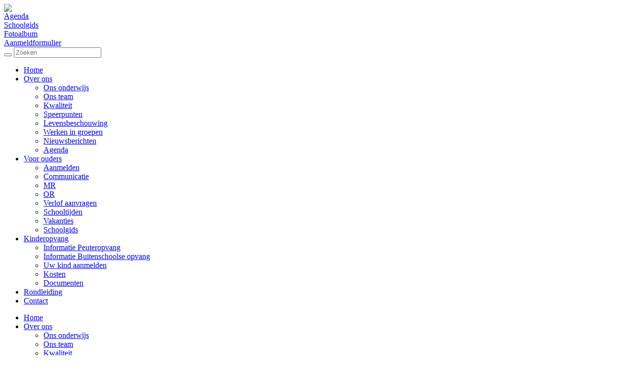

--- FILE ---
content_type: text/html; charset=utf-8
request_url: https://www.widerode.nl/
body_size: 15336
content:
<!DOCTYPE html PUBLIC "-//W3C//DTD XHTML 1.0 Transitional//EN" "http://www.w3.org/TR/xhtml1/DTD/xhtml1-transitional.dtd">
<html  xml:lang="nl-NL" lang="nl-NL" xmlns="http://www.w3.org/1999/xhtml">
<head id="Head"><meta content="text/html; charset=UTF-8" http-equiv="Content-Type" />
<meta name="REVISIT-AFTER" content="1 DAYS" />
<meta name="RATING" content="GENERAL" />
<meta name="RESOURCE-TYPE" content="DOCUMENT" />
<meta content="text/javascript" http-equiv="Content-Script-Type" />
<meta content="text/css" http-equiv="Content-Style-Type" />
<title>
	Varietas - Widerode > Home
</title><meta id="MetaRobots" name="robots" content="INDEX, FOLLOW" /><link href="/Portals/_default/Skins/_commonlibraries/js/Flickity/Flickity_v2.2/flickity.min.css?cdv=1632" type="text/css" rel="stylesheet"/><link href="/Portals/_default/Skins/_commonlibraries/js/Fancybox/Fancybox_v3.5.7/jquery.fancybox.min.css?cdv=1632" type="text/css" rel="stylesheet"/><link href="/Portals/_default/Skins/_commonlibraries/js/animate-on-scroll/aos.css?cdv=1632" type="text/css" rel="stylesheet"/><link href="/Portals/_default/Skins/_commonlibraries/css/common.css?cdv=1632" type="text/css" rel="stylesheet"/><link href="/Resources/Shared/stylesheets/dnndefault/7.0.0/default.css?cdv=1632" type="text/css" rel="stylesheet"/><link href="/DesktopModules/HTML/module.css?cdv=1632" type="text/css" rel="stylesheet"/><link href="/DesktopModules/web2work/Webredactie.Digicom/module.css?cdv=1632" type="text/css" rel="stylesheet"/><link href="/Portals/_default/Skins/Varietas - Widerode/skin.css?cdv=1632" type="text/css" rel="stylesheet"/><link href="/Portals/_default/Containers/baseContainer/container.css?cdv=1632" type="text/css" rel="stylesheet"/><link href="/Portals/1731/portal.css?cdv=1632" type="text/css" rel="stylesheet"/><link href="/Portals/_default/Skins/_commonlibraries/fonts/fontawesome/fontawesome6.1.1/css/all.min.css?cdv=1632" type="text/css" rel="stylesheet"/><script src="/Resources/libraries/jQuery/03_07_01/jquery.js?cdv=1632" type="text/javascript"></script><script src="/Resources/libraries/jQuery-Migrate/03_04_01/jquery-migrate.js?cdv=1632" type="text/javascript"></script><meta name="og:type" content="website" property="og:type" /><meta name="og:title" content="Home" property="og:title" /><meta name="og:url" content="https://www.widerode.nl/" property="og:url" /><meta name="twitter:card" content="summary" /><meta name="twitter:site" content="website" /><meta name="twitter:title" content="Home" /><meta name="twitter:creator" content="web2work" /><meta name="twitter:url" content="https://www.widerode.nl/" /><link id="canonical" name="canonical" rel="canonical" href="https://www.widerode.nl/"></link><link rel='icon' href='/Portals/1731/favicon.ico?ver=6MJxE3fwrJTqkeKu1g4dqw%3d%3d' type='image/x-icon' /><meta name="theme-color" content="#000000" /><meta name="viewport" content="width=device-width, initial-scale=1.0, maximum-scale=1" /><meta name="format-detection" content="telephone=no" /></head>
<body id="Body">

    <form method="post" action="/" id="Form" enctype="multipart/form-data">
<div class="aspNetHidden">
<input type="hidden" name="__EVENTTARGET" id="__EVENTTARGET" value="" />
<input type="hidden" name="__EVENTARGUMENT" id="__EVENTARGUMENT" value="" />
<input type="hidden" name="__VIEWSTATE" id="__VIEWSTATE" value="5YHYqXGkzJWA/lXL47TbxMMRVa8bxO67BtwuNeQb2hM4AhumtJ8+als7zYH6IHmifmOtK41DCQU2zXUSoWZV9ZLRFV5hVchSYlgGJYDmbV6SHBEYzIIhFL2g5uydTpi5+DD6j6nD+Ryj6Ur63adNJ0C9OrEaUc/LhHQW+GwZ9B3CmCuMMEgynfEdsR9aOn8MvuWl9V/9yADOvFsTupcxoCoinFQE94dz4Syd0YidICRMsbqteO92J8LqFFSbTiFLifvkkZaYSrX3dwfRmqLu5h6dljj2IP3GsRJGaD/1hHZlVpcackQGK74UVjkN3lyVasOhC6N52Ks6HNttMIErk1FbLbjb8DP4EghdfX9NsjKGoSogiyMJhtwEgmoJdcIihRJK+HGsgs1kSe2Xn44Sh/5kYR4WTcFGe+yvWFKyf3BXoygHQFRB5vMjRYkR5eM/bSSVt5Wvx20RtS95vW9ow6S5jkGaaeUruFE4nbDTrN5OaRIHSEfF+bzGrRSiovSmJvN4AZGNah6fJD7/[base64]/kQMQcZecjC9mE1i8EE8OSderWxJZmYH8NBudZAAqtNhfEmyyaprmHdzrLQFvueNCUAAH2a99p/o2WKEPMG14br7eoQzlFLVpeAYm5VlRqK3TQUJzcc+p7GlH80XOsP3Aiac4es+K5FDVDFMsbEBR8IJT2Q/xIwzimTds3yQYEajUlgK170bKhIO2nGGexLLUEa4jmWwBxYHc14SxVUlNHtGmizQ5FpQnC17q/1ms1NzxI50KWM4TmOuj+22VIDB1gXkNfNVIJ70gjTQYicwOrHZ8gejd+lTDTFBnZny4OWfqi6e9i+FoxtegkrKbFQiBaiWigTA1D5lYojcJe2wzK1lFCYnaK5/D75N3hPzbaH8XhfF5tE97Empcb9e19Qz5pq4aMpaSVQfDhmaIB+bmKqKn3PVFpG5DIi++lTY0s8ML8wSZStP/UdJKT9os2NVnPFdIF5pe0nH33VYytaIrbvCiO8JPJXxMmCyUKKQXbuBoblg23cFlwI4KMPv4Wd1yQmnkkdMOM/qhUWbY/o4HBev11Gik8JJhp5FjQr+xMoqNKbp/cOaBgvAhu4xBNxVY1gGYThjikV+/OvuPd1mAACTDfLJPSOsfW6RSGvu7QXTgFhPtnwQ563bwUyd9VoDPQttrVMXgD3HAGUotcv6u6F79mnVrAOau7FYCgdOLrpnSMvroA6LHerO2EacHd41EZg9kaoMsz7eSzUnjacF1NM8js1HC7Ulhvoppl/zBZVlvWARh+mei+5QJr5lQN12SX2L/Y4awNjPuoNmM6VpjDfmH5cRbUzl8qn3BK44Ipl+aRiBfY9/qG4Su9I/6PKINbhkfWUr827a8AVDxNtijgpBgvWQs+eYHDX0LkRgaZ9AEXbN6+zIaOrUT8KGwtsC5wFAveH5LvccBHu06dxA137ig0rPOU7Ko/NBR1HMEiuS+/buQ4ihpcUecfIRhQGTQMoL+lDPlzcwFwHKIgMGCwTRmfXDlHzMrS4frjqKGSw/rHlhCieAv6/j8FXmEppr+KbyKbBWxwBUmbSRZERE+eVF7Bhr+4aJLs89Eeh0CCn+abdPsGTj5FxEC4JikaIYkH2ygM9+PS9cLyVi+pQNSJy6XysgQ7MVVmvj3BQdcSyyTjnR+ycafbfcO6R85D2o7iFUXDLNexsXAG9pjZZ0sP78afRuy4m46U5cVcSiRA/NLW6nRBDm9rOayhn/hnS/U8mrOf9L9lcveJkCtC6hWgEeywZYChDGYpx8ejO3EuIvMuKM9DI/EGzWwKLGR7k4NE4rXFnkD43r73fq0+p8zKwvmd20vMkvzbshLVpc8gOHPEafGZXbWWQ6a/alKJhevQooaG49MPvEcjxIURwKTgzZgQaTt87ipzy/oKlmXwqH+TsdXmHGjylKh2YttlJhHdOI6LMFZqsRQVzUwkKXOVYkoMn" />
</div>

<script type="text/javascript">
//<![CDATA[
var theForm = document.forms['Form'];
if (!theForm) {
    theForm = document.Form;
}
function __doPostBack(eventTarget, eventArgument) {
    if (!theForm.onsubmit || (theForm.onsubmit() != false)) {
        theForm.__EVENTTARGET.value = eventTarget;
        theForm.__EVENTARGUMENT.value = eventArgument;
        theForm.submit();
    }
}
//]]>
</script>


<script src="/WebResource.axd?d=pynGkmcFUV2U0WMIIL6cpaiuF3PSO2S71Jj73YMeZL9os_vH2nI9bDZjw5o1&amp;t=638901608248157332" type="text/javascript"></script>


<script type="text/javascript">
//<![CDATA[
var __cultureInfo = {"name":"nl-NL","numberFormat":{"CurrencyDecimalDigits":2,"CurrencyDecimalSeparator":",","IsReadOnly":false,"CurrencyGroupSizes":[3],"NumberGroupSizes":[3],"PercentGroupSizes":[3],"CurrencyGroupSeparator":".","CurrencySymbol":"€","NaNSymbol":"NaN","CurrencyNegativePattern":12,"NumberNegativePattern":1,"PercentPositivePattern":1,"PercentNegativePattern":1,"NegativeInfinitySymbol":"-∞","NegativeSign":"-","NumberDecimalDigits":2,"NumberDecimalSeparator":",","NumberGroupSeparator":".","CurrencyPositivePattern":2,"PositiveInfinitySymbol":"∞","PositiveSign":"+","PercentDecimalDigits":2,"PercentDecimalSeparator":",","PercentGroupSeparator":".","PercentSymbol":"%","PerMilleSymbol":"‰","NativeDigits":["0","1","2","3","4","5","6","7","8","9"],"DigitSubstitution":1},"dateTimeFormat":{"AMDesignator":"","Calendar":{"MinSupportedDateTime":"\/Date(-62135596800000)\/","MaxSupportedDateTime":"\/Date(253402297199999)\/","AlgorithmType":1,"CalendarType":1,"Eras":[1],"TwoDigitYearMax":2049,"IsReadOnly":false},"DateSeparator":"-","FirstDayOfWeek":1,"CalendarWeekRule":2,"FullDateTimePattern":"dddd d MMMM yyyy HH:mm:ss","LongDatePattern":"dddd d MMMM yyyy","LongTimePattern":"HH:mm:ss","MonthDayPattern":"d MMMM","PMDesignator":"","RFC1123Pattern":"ddd, dd MMM yyyy HH\u0027:\u0027mm\u0027:\u0027ss \u0027GMT\u0027","ShortDatePattern":"d-M-yyyy","ShortTimePattern":"HH:mm","SortableDateTimePattern":"yyyy\u0027-\u0027MM\u0027-\u0027dd\u0027T\u0027HH\u0027:\u0027mm\u0027:\u0027ss","TimeSeparator":":","UniversalSortableDateTimePattern":"yyyy\u0027-\u0027MM\u0027-\u0027dd HH\u0027:\u0027mm\u0027:\u0027ss\u0027Z\u0027","YearMonthPattern":"MMMM yyyy","AbbreviatedDayNames":["zo","ma","di","wo","do","vr","za"],"ShortestDayNames":["zo","ma","di","wo","do","vr","za"],"DayNames":["zondag","maandag","dinsdag","woensdag","donderdag","vrijdag","zaterdag"],"AbbreviatedMonthNames":["jan","feb","mrt","apr","mei","jun","jul","aug","sep","okt","nov","dec",""],"MonthNames":["januari","februari","maart","april","mei","juni","juli","augustus","september","oktober","november","december",""],"IsReadOnly":false,"NativeCalendarName":"Gregoriaanse kalender","AbbreviatedMonthGenitiveNames":["jan","feb","mrt","apr","mei","jun","jul","aug","sep","okt","nov","dec",""],"MonthGenitiveNames":["januari","februari","maart","april","mei","juni","juli","augustus","september","oktober","november","december",""]},"eras":[1,"n.Chr.",null,0]};//]]>
</script>

<script src="/ScriptResource.axd?d=NJmAwtEo3Ir9DcME2T92JuIHkKt4bT-fCYfhbY16aZ20J1XBqGbcOoF9mISk0GyMOibQeDEatk2S-Vi6-kjLtW-I9yLAQ27w5StSW4N8-jZ1QpphtvcaL6cTuTn6kiarY2r7ow2&amp;t=5c0e0825" type="text/javascript"></script>
<script src="/ScriptResource.axd?d=dwY9oWetJoLspvVmfi8ttj6QHqOplJPb0g4r_Re9OUT_7g89onCj9o-Z5j4MyD5CR1dBqv_RvJd_tDCnr7kTudCM3huWd4ujI-_raBe4-2heQ8Q8Goqoeepqt9WhviVipTj0AHsbj7rH-9rl0&amp;t=5c0e0825" type="text/javascript"></script>
<div class="aspNetHidden">

	<input type="hidden" name="__VIEWSTATEGENERATOR" id="__VIEWSTATEGENERATOR" value="CA0B0334" />
	<input type="hidden" name="__EVENTVALIDATION" id="__EVENTVALIDATION" value="mmcmA2etuyBijCPiPKHWxq/kHLZbDiGO1LoIZS2Pj2hte8A6KSPwtUHeDbat85uzFdKlcIyelcMbkiMRYfqQEUR5QC0MB0rDBecv888kCx5yv9xT" />
</div><script src="/Portals/_default/Skins/_commonlibraries/js/Fancybox/Fancybox_v3.5.7/jquery.fancybox.min.js?cdv=1632" type="text/javascript"></script><script src="/Portals/_default/Skins/_commonlibraries/js/animate-on-scroll/aos.js?cdv=1632" type="text/javascript"></script><script src="/Portals/_default/Skins/_commonlibraries/js/cookie/cookie-consent_v1.0.0/cookie-consent.js?cdv=1632" type="text/javascript"></script><script src="/Portals/_default/Skins/_commonlibraries/js/Flickity/Flickity_v2.2/flickity.pkgd.min.js?cdv=1632" type="text/javascript"></script><script src="/js/dnncore.js?cdv=1632" type="text/javascript"></script>
<script type="text/javascript">
//<![CDATA[
Sys.WebForms.PageRequestManager._initialize('ScriptManager', 'Form', [], [], [], 90, '');
//]]>
</script>

        
        
        




<!-- JQUERY -->


<!-- COOKIE -->
<!--CDF(Javascript|/Portals/_default/Skins/_commonlibraries/js/cookie/cookie-consent_v1.0.0/cookie-consent.js?cdv=1632|DnnBodyProvider|100)-->

<!-- FLICKiTY -->
<!--CDF(Javascript|/Portals/_default/Skins/_commonlibraries/js/Flickity/Flickity_v2.2/flickity.pkgd.min.js?cdv=1632|DnnBodyProvider|100)-->
<!--CDF(Css|/Portals/_default/Skins/_commonlibraries/js/Flickity/Flickity_v2.2/flickity.min.css?cdv=1632|DnnPageHeaderProvider|0)-->

<!-- FANCYBOX -->
<!--CDF(Javascript|/Portals/_default/Skins/_commonlibraries/js/Fancybox/Fancybox_v3.5.7/jquery.fancybox.min.js?cdv=1632|DnnBodyProvider|1)-->
<!--CDF(Css|/Portals/_default/Skins/_commonlibraries/js/Fancybox/Fancybox_v3.5.7/jquery.fancybox.min.css?cdv=1632|DnnPageHeaderProvider|0)-->

<!-- ANIMATE ON SCROLL -->
<!--CDF(Javascript|/Portals/_default/Skins/_commonlibraries/js/animate-on-scroll/aos.js?cdv=1632|DnnBodyProvider|1)-->
<!--CDF(Css|/Portals/_default/Skins/_commonlibraries/js/animate-on-scroll/aos.css?cdv=1632|DnnPageHeaderProvider|0)-->

<!-- FONT AWESOME -->
<!--CDF(Css|/Portals/_default/Skins/_commonlibraries/fonts/fontawesome/fontawesome6.1.1/css/all.min.css?cdv=1632|DnnPageHeaderProvider|100)-->

<!-- COMMON -->
<!--CDF(Css|/Portals/_default/Skins/_commonlibraries/css/common.css?cdv=1632|DnnPageHeaderProvider|0)-->



	
<!-- COMMON VB-->
<div id="dnn_ControlPanel"></div>

<div id="Wrapper" class="Page105215 Portal1731 Root Home">
	<div id="Header">
		<div class="InnerWrapper header-wrapper">	
			<div class="header-left">
				<a href="https://www.widerode.nl/"  class="header-logo">
										<img src="/Portals/_default/Skins/Varietas - Widerode/images/Widerode_OBS_logo.png">
				</a>
			</div>
			<div class="header-right">			
				<div id="dnn_HeaderPane" class="HeaderPane"><div class="DnnModule DnnModule-2sxc DnnModule-119742 DnnVersionableControl"><a name="119742"></a>



<div class="Container">
    <div class="ContainerHeader">
         

    </div>
    <div id="dnn_ctr119742_ContentPane" class="ContainerContent"><!-- Start_Module_119742 --><div id="dnn_ctr119742_ModuleContent" class="DNNModuleContent Mod2sxcC">
	<div class='sc-content-block'  data-cb-instance='119742' data-cb-id='119742'>
<div class="headerlinks">
        <div class="headerlink_wrapper">
            <div></div>
            <a class="headerlink" href="https://www.widerode.nl/Over-ons/Agenda" target="_self">Agenda</a>
        </div>
        <div class="headerlink_wrapper">
            <div></div>
            <a class="headerlink" href="/Portals/1731/adam/Content/672-n8ChJ0OSHfBstbNNyA/Link/Schoolgids 25 26 25sept2015.pdf" target="_blank">Schoolgids</a>
        </div>
        <div class="headerlink_wrapper">
            <div></div>
            <a class="headerlink" href="https://myalbum.com/folder/JK4K8KzO483V/" target="_blank">Fotoalbum</a>
        </div>
        <div class="headerlink_wrapper">
            <div></div>
            <a class="headerlink" href="/Portals/1731/adam/Content/kUOLEhPLrkOf06QTEpkkIw/Link/Widerode_format_inschrijfformulieren_A4 (2) (1).pdf" target="_blank">Aanmeldformulier</a>
        </div>
</div>
</div>
</div><!-- End_Module_119742 --></div>
    <div class="ContainerFooter">
    
         
        
        
    </div>
</div>
</div></div>
				<div id="Search" class="SearchWrapper">
					<button type="button" class="SearchSubmit"></button>
					<input class="SearchInput" type="text" placeholder="Zoeken">					
				</div>
				<div class="MobileMenuTrigger"></div>
			</div>
		</div>
		<div id="MobileMenu"> 
			


<ul id="MobiNav">
	
<li class="item first selected active" >
	
		<a href="https://www.widerode.nl/">Home</a>
	
</li>

<li class="item haschild" >
	
		<a href="https://www.widerode.nl/Over-ons/Ons-onderwijs">Over ons</a>
	
        	<ul class="subLevel">
	
<li class="item first" >
	
		<a href="https://www.widerode.nl/Over-ons/Ons-onderwijs">Ons onderwijs</a>
	
</li>

<li class="item" >
	
		<a href="https://www.widerode.nl/Over-ons/Ons-team">Ons team</a>
	
</li>

<li class="item" >
	
		<a href="https://www.widerode.nl/Over-ons/Kwaliteit">Kwaliteit</a>
	
</li>

<li class="item" >
	
		<a href="https://www.widerode.nl/Over-ons/Speerpunten">Speerpunten</a>
	
</li>

<li class="item" >
	
		<a href="https://www.widerode.nl/Over-ons/Levensbeschouwing">Levensbeschouwing</a>
	
</li>

<li class="item" >
	
		<a href="https://www.widerode.nl/Over-ons/Werken-in-groepen">Werken in groepen</a>
	
</li>

<li class="item" >
	
		<a href="https://www.widerode.nl/Over-ons/Nieuwsberichten">Nieuwsberichten</a>
	
</li>

<li class="item last" >
	
		<a href="https://www.widerode.nl/Over-ons/Agenda">Agenda</a>
	
</li>

		</ul>
         
	
</li>

<li class="item haschild" >
	
		<a href="https://www.widerode.nl/Voor-ouders/Aanmelden">Voor ouders</a>
	
        	<ul class="subLevel">
	
<li class="item first" >
	
		<a href="https://www.widerode.nl/Voor-ouders/Aanmelden">Aanmelden</a>
	
</li>

<li class="item" >
	
		<a href="https://www.widerode.nl/Voor-ouders/Communicatie">Communicatie</a>
	
</li>

<li class="item" >
	
		<a href="https://www.widerode.nl/Voor-ouders/MR">MR</a>
	
</li>

<li class="item" >
	
		<a href="https://www.widerode.nl/Voor-ouders/OR">OR</a>
	
</li>

<li class="item" >
	
		<a href="https://www.widerode.nl/Voor-ouders/Verlof-aanvragen">Verlof aanvragen</a>
	
</li>

<li class="item" >
	
		<a href="https://www.widerode.nl/Voor-ouders/Schooltijden">Schooltijden</a>
	
</li>

<li class="item" >
	
		<a href="https://www.widerode.nl/Voor-ouders/Vakanties">Vakanties</a>
	
</li>

<li class="item last" >
	
		<a href="https://www.widerode.nl/Voor-ouders/Schoolgids">Schoolgids</a>
	
</li>

		</ul>
         
	
</li>

<li class="item haschild" >
	
		<a href="https://www.widerode.nl/Kinderopvang">Kinderopvang</a>
	
        	<ul class="subLevel">
	
<li class="item first" >
	
		<a href="https://www.widerode.nl/Kinderopvang/Informatie-Peuteropvang">Informatie Peuteropvang</a>
	
</li>

<li class="item" >
	
		<a href="https://www.widerode.nl/Kinderopvang/Informatie-Buitenschoolse-opvang">Informatie Buitenschoolse opvang</a>
	
</li>

<li class="item" >
	
		<a href="https://www.widerode.nl/Kinderopvang/Uw-kind-aanmelden">Uw kind aanmelden</a>
	
</li>

<li class="item" >
	
		<a href="https://www.widerode.nl/Kinderopvang/Kosten">Kosten</a>
	
</li>

<li class="item last" >
	
		<a href="https://www.widerode.nl/Kinderopvang/Documenten">Documenten</a>
	
</li>

		</ul>
         
	
</li>

<li class="item" >
	
		<a href="https://www.widerode.nl/Rondleiding">Rondleiding</a>
	
</li>

<li class="item last" >
	
		<a href="https://www.widerode.nl/Contact">Contact</a>
	
</li>

</ul>




		</div>
		
			<div class="InnerWrapper">		
		<div id="Menu">
			<div class="DesktopMenu">
	<div class="RadMenu RadMenu_MainMenu">
		<ul class="rmRootGroup rmHorizontal">
			
	<li class="rmItem rmFirst rmSelected rmBreadcrumb" data-tabid="105215" >
		
			<a class="rmLink" href="https://www.widerode.nl/" target="">
				<span class="rmText">Home</span>
			</a>
		
	</li>

	<li class="rmItem rmExpandDown" data-tabid="105216" >
		
			<a class="rmLink" href="https://www.widerode.nl/Over-ons/Ons-onderwijs" target="">
				<span class="rmText">Over ons</span>
			</a>
				
			<div class="rmSlide">	
				<ul class="rmGroup rmLevel0">
				
	<li class="rmItem rmFirst" data-tabid="105248" >
		
			<a class="rmLink" href="https://www.widerode.nl/Over-ons/Ons-onderwijs" target="">
				<span class="rmText">Ons onderwijs</span>
			</a>
		
	</li>

	<li class="rmItem" data-tabid="105249" >
		
			<a class="rmLink" href="https://www.widerode.nl/Over-ons/Ons-team" target="">
				<span class="rmText">Ons team</span>
			</a>
		
	</li>

	<li class="rmItem" data-tabid="105250" >
		
			<a class="rmLink" href="https://www.widerode.nl/Over-ons/Kwaliteit" target="">
				<span class="rmText">Kwaliteit</span>
			</a>
		
	</li>

	<li class="rmItem" data-tabid="105269" >
		
			<a class="rmLink" href="https://www.widerode.nl/Over-ons/Speerpunten" target="">
				<span class="rmText">Speerpunten</span>
			</a>
		
	</li>

	<li class="rmItem" data-tabid="105251" >
		
			<a class="rmLink" href="https://www.widerode.nl/Over-ons/Levensbeschouwing" target="">
				<span class="rmText">Levensbeschouwing</span>
			</a>
		
	</li>

	<li class="rmItem" data-tabid="105252" >
		
			<a class="rmLink" href="https://www.widerode.nl/Over-ons/Werken-in-groepen" target="">
				<span class="rmText">Werken in groepen</span>
			</a>
		
	</li>

	<li class="rmItem" data-tabid="105253" >
		
			<a class="rmLink" href="https://www.widerode.nl/Over-ons/Nieuwsberichten" target="">
				<span class="rmText">Nieuwsberichten</span>
			</a>
		
	</li>

	<li class="rmItem rmLast" data-tabid="105254" >
		
			<a class="rmLink" href="https://www.widerode.nl/Over-ons/Agenda" target="">
				<span class="rmText">Agenda</span>
			</a>
		
	</li>

				</ul>
			</div>         
		
	</li>

	<li class="rmItem rmExpandDown" data-tabid="105217" >
		
			<a class="rmLink" href="https://www.widerode.nl/Voor-ouders/Aanmelden" target="">
				<span class="rmText">Voor ouders</span>
			</a>
				
			<div class="rmSlide">	
				<ul class="rmGroup rmLevel0">
				
	<li class="rmItem rmFirst" data-tabid="105255" >
		
			<a class="rmLink" href="https://www.widerode.nl/Voor-ouders/Aanmelden" target="">
				<span class="rmText">Aanmelden</span>
			</a>
		
	</li>

	<li class="rmItem" data-tabid="105257" >
		
			<a class="rmLink" href="https://www.widerode.nl/Voor-ouders/Communicatie" target="">
				<span class="rmText">Communicatie</span>
			</a>
		
	</li>

	<li class="rmItem" data-tabid="105258" >
		
			<a class="rmLink" href="https://www.widerode.nl/Voor-ouders/MR" target="">
				<span class="rmText">MR</span>
			</a>
		
	</li>

	<li class="rmItem" data-tabid="105259" >
		
			<a class="rmLink" href="https://www.widerode.nl/Voor-ouders/OR" target="">
				<span class="rmText">OR</span>
			</a>
		
	</li>

	<li class="rmItem" data-tabid="105261" >
		
			<a class="rmLink" href="https://www.widerode.nl/Voor-ouders/Verlof-aanvragen" target="">
				<span class="rmText">Verlof aanvragen</span>
			</a>
		
	</li>

	<li class="rmItem" data-tabid="105270" >
		
			<a class="rmLink" href="https://www.widerode.nl/Voor-ouders/Schooltijden" target="">
				<span class="rmText">Schooltijden</span>
			</a>
		
	</li>

	<li class="rmItem" data-tabid="105271" >
		
			<a class="rmLink" href="https://www.widerode.nl/Voor-ouders/Vakanties" target="">
				<span class="rmText">Vakanties</span>
			</a>
		
	</li>

	<li class="rmItem rmLast" data-tabid="110169" >
		
			<a class="rmLink" href="https://www.widerode.nl/Voor-ouders/Schoolgids" target="">
				<span class="rmText">Schoolgids</span>
			</a>
		
	</li>

				</ul>
			</div>         
		
	</li>

	<li class="rmItem rmExpandDown" data-tabid="107098" >
		
			<a class="rmLink" href="https://www.widerode.nl/Kinderopvang" target="">
				<span class="rmText">Kinderopvang</span>
			</a>
				
			<div class="rmSlide">	
				<ul class="rmGroup rmLevel0">
				
	<li class="rmItem rmFirst" data-tabid="110921" >
		
			<a class="rmLink" href="https://www.widerode.nl/Kinderopvang/Informatie-Peuteropvang" target="">
				<span class="rmText">Informatie Peuteropvang</span>
			</a>
		
	</li>

	<li class="rmItem" data-tabid="110922" >
		
			<a class="rmLink" href="https://www.widerode.nl/Kinderopvang/Informatie-Buitenschoolse-opvang" target="">
				<span class="rmText">Informatie Buitenschoolse opvang</span>
			</a>
		
	</li>

	<li class="rmItem" data-tabid="110923" >
		
			<a class="rmLink" href="https://www.widerode.nl/Kinderopvang/Uw-kind-aanmelden" target="">
				<span class="rmText">Uw kind aanmelden</span>
			</a>
		
	</li>

	<li class="rmItem" data-tabid="110924" >
		
			<a class="rmLink" href="https://www.widerode.nl/Kinderopvang/Kosten" target="">
				<span class="rmText">Kosten</span>
			</a>
		
	</li>

	<li class="rmItem rmLast" data-tabid="110926" >
		
			<a class="rmLink" href="https://www.widerode.nl/Kinderopvang/Documenten" target="">
				<span class="rmText">Documenten</span>
			</a>
		
	</li>

				</ul>
			</div>         
		
	</li>

	<li class="rmItem" data-tabid="105219" >
		
			<a class="rmLink" href="https://www.widerode.nl/Rondleiding" target="">
				<span class="rmText">Rondleiding</span>
			</a>
		
	</li>

	<li class="rmItem rmLast" data-tabid="105220" >
		
			<a class="rmLink" href="https://www.widerode.nl/Contact" target="">
				<span class="rmText">Contact</span>
			</a>
		
	</li>

		</ul>
	</div>
</div>






		</div>	
	</div>	
		
	</div>


	<div id="Content">
	
		<div id="dnn_BannerPane" class="BannerPane DNNEmptyPane"></div>	
		
		<div class="InnerWrapper">
		
			<div id="dnn_toppane" class="toppane"><div class="DnnModule DnnModule-2sxc DnnModule-119755 DnnVersionableControl"><a name="119755"></a>



<div class="Container">
    <div class="ContainerHeader">
         

    </div>
    <div id="dnn_ctr119755_ContentPane" class="ContainerContent"><!-- Start_Module_119755 --><div id="dnn_ctr119755_ModuleContent" class="DNNModuleContent Mod2sxcC">
	<div class='sc-content-block'  data-cb-instance='119755' data-cb-id='119755'>
<div class="banner-wrapper" style="background-image:url('/Portals/1731/images/Banner/WBF_0222-1.JPG?w=1600')">
    <div></div>
</div>
</div>
</div><!-- End_Module_119755 --></div>
    <div class="ContainerFooter">
    
         
        
        
    </div>
</div>
</div></div>	
			
			<div id="Breadcrumb">
				<a href="https://www.widerode.nl/">Home</a> 
				<span>&nbsp;&nbsp;\&nbsp;&nbsp;</span>
				<span id="dnn_icrBreadCrumb_lblBreadcrumb"><span class="BreadcrumbContainer">Home</span></span>
		
			</div>
			
			<div class="contentRow row1">
				<div id="dnn_leftpane" class="leftpane one-third"><div class="DnnModule DnnModule-2sxc DnnModule-119744 DnnVersionableControl"><a name="119744"></a>



<div class="Container">
    <div class="ContainerHeader">
         

    </div>
    <div id="dnn_ctr119744_ContentPane" class="ContainerContent"><!-- Start_Module_119744 --><div id="dnn_ctr119744_ModuleContent" class="DNNModuleContent Mod2sxcC">
	<div class='sc-content-block'  data-cb-instance='119744' data-cb-id='119744'>
<div></div>


</div>
</div><!-- End_Module_119744 --></div>
    <div class="ContainerFooter">
    
         
        
        
    </div>
</div>
</div><div class="DnnModule DnnModule-DNN_HTML DnnModule-119745"><a name="119745"></a>



<div class="Container">
    <div class="ContainerHeader">
         

    </div>
    <div id="dnn_ctr119745_ContentPane" class="ContainerContent"><!-- Start_Module_119745 --><div id="dnn_ctr119745_ModuleContent" class="DNNModuleContent ModDNNHTMLC">
	<div id="dnn_ctr119745_HtmlModule_lblContent" class="Normal">
	<h1>Onderzoekend leren</h1>
<p>Kinderen zijn van nature nieuwsgierig en verwonderen zich over de natuur en de wereld om hen heen.</p>
<p>Wij begeleiden onze kinderen bij hun zoektocht naar antwoorden. &nbsp;We dagen kinderen uit en leren ze onderzoeksvaardigheden aan bij hun zoektocht naar antwoorden. De lessen die we aanbieden lokken uit tot (zelf)reflectie, creativiteit en samenwerking.</p>
<p>Dit doen we met de methode Faqta, een methode die het ons mogelijk maakt dat ieder kind de wereld op zijn eigen tempo en niveau kan ontdekken.</p>
</div>

</div><!-- End_Module_119745 --></div>
    <div class="ContainerFooter">
    
         
        
        
    </div>
</div>
</div><div class="DnnModule DnnModule-WebredactieDigicom DnnModule-119746"><a name="119746"></a>



<div class="Container">
    <div class="ContainerHeader">
         

    </div>
    <div id="dnn_ctr119746_ContentPane" class="ContainerContent"><!-- Start_Module_119746 --><div class="sw-wrapper">
<h1 class="pubViewerHome-title">Laatste nieuws</h1><div id="dnn_ctr119746_ModuleContent" class="DNNModuleContent ModWebredactieDigicomC">
	

<div class="sw-timeline recent">
    <div class="sw-timeline-posts">
        
    </div>
    <div class="timeline-redirect-link">
        <a href="https://www.widerode.nl/Over-ons/Nieuwsberichten" id="dnn_ctr119746_View_TimelineRecent_RedirectToListViewLink" class="sw-timeline-list-link">Lees alle berichten</a>
    </div>
    <div id="dnn_ctr119746_View_TimelineRecent_NoTimelineItemsDiv" class="sw-timeline-upcoming-no-items-message">Er zijn geen tijdlijn items gevonden</div>
</div>




</div></div><!-- End_Module_119746 --></div>
    <div class="ContainerFooter">
    
         
        
        
    </div>
</div>
</div><div class="DnnModule DnnModule-2sxc DnnModule-119747 DnnVersionableControl"><a name="119747"></a>



<div class="Container">
    <div class="ContainerHeader">
         

    </div>
    <div id="dnn_ctr119747_ContentPane" class="ContainerContent"><!-- Start_Module_119747 --><div id="dnn_ctr119747_ModuleContent" class="DNNModuleContent Mod2sxcC">
	<div class='sc-content-block'  data-cb-instance='119747' data-cb-id='119747'>
<div class="quote-wrapper" style=background-color:var(--oranje)>
    <div></div>
    <span>Meesters in onderwijs</span>
</div>
</div>
</div><!-- End_Module_119747 --></div>
    <div class="ContainerFooter">
    
         
        
        
    </div>
</div>
</div><div class="DnnModule DnnModule-2sxc DnnModule-119748 DnnVersionableControl"><a name="119748"></a>



<div class="Container">
    <div class="ContainerHeader">
         

    </div>
    <div id="dnn_ctr119748_ContentPane" class="ContainerContent"><!-- Start_Module_119748 --><div id="dnn_ctr119748_ModuleContent" class="DNNModuleContent Mod2sxcC">
	<div class='sc-content-block'  data-cb-instance='119748' data-cb-id='119748'>
<div class="content-wrapper">
    <div></div>
        <div class="content-image" style="background-image:url('/Portals/1731/adam/Content/bowh95bXZUqTZHq8ACLz6A/Afbeelding/Widerode - logo vierkant JPG.jpg?width=600'); background-size:"></div>
    <div class="content-content">
        <h2 class="content-title">Veiligheid</h2>
        <div class="content-body"><p>Zonder een veilige omgeving komen kinderen en leerkrachten niet tot leren. We besteden veel aandacht aan het leefklimaat op school. We hebben een paar duidelijke regels maar steken vooral in op de relatie met kinderen en ouders. In de door de kinderen zelfgekozen leerlingenraad en in de klassenvergaderingen bespreken we wat er goed gaat en wat er beter kan, ook is er altijd veel aandacht voor hoe je omgaat met pesten; pesten is onacceptabel.</p></div>
    </div>
    
</div>
</div>
</div><!-- End_Module_119748 --></div>
    <div class="ContainerFooter">
    
         
        
        
    </div>
</div>
</div><div class="DnnModule DnnModule-2sxc DnnModule-119749 DnnVersionableControl"><a name="119749"></a>



<div class="Container">
    <div class="ContainerHeader">
         

    </div>
    <div id="dnn_ctr119749_ContentPane" class="ContainerContent"><!-- Start_Module_119749 --><div id="dnn_ctr119749_ModuleContent" class="DNNModuleContent Mod2sxcC">
	<div class='sc-content-block'  data-cb-instance='119749' data-cb-id='119749'>
<div class="quote-wrapper" style=background-color:var(--roze)>
    <div></div>
    <span>Onderzoekend leren</span>
</div>
</div>
</div><!-- End_Module_119749 --></div>
    <div class="ContainerFooter">
    
         
        
        
    </div>
</div>
</div></div>            
				<div id="dnn_centerpane" class="centerpane one-third"><div class="DnnModule DnnModule-DNN_HTML DnnModule-119736"><a name="119736"></a>



<div class="Container">
    <div class="ContainerHeader">
         

    </div>
    <div id="dnn_ctr119736_ContentPane" class="ContainerContent"><!-- Start_Module_119736 --><div id="dnn_ctr119736_ModuleContent" class="DNNModuleContent ModDNNHTMLC">
	<div id="dnn_ctr119736_HtmlModule_lblContent" class="Normal">
	<h1>Muziek en Bewegend leren</h1>
<p>We hebben de basis op orde. Maar naast rekenen taal en lezen is er ook aandacht voor muziek en bewegend leren in alle groepen.</p>
<p>Muziek vinden wij belangrijk, omdat muziek vrolijk maakt en rust kan geven. Muziek maken is ook een sociale activiteit, omdat je het vaak met elkaar doet. Zelf een instrument leren bespelen maakt kinderen zelfverzekerder. Het is goed voor hun zelfvertrouwen en hun zelfbeeld.</p>
<p>Bewegend leren</p>
<p>We zetten bewegend leren in tijdens het leren. Kinderen, maar ook volwassenen, zijn niet geschikt om de hele dag te zitten. Door tijdens de lessen te bewegen wordt de lesstof beter opgenomen en zijn kinderen beter gemotiveerd. &nbsp;</p>
</div>

</div><!-- End_Module_119736 --></div>
    <div class="ContainerFooter">
    
         
        
        
    </div>
</div>
</div><div class="DnnModule DnnModule-WebredactieDigicom DnnModule-119737"><a name="119737"></a>



<div class="Container">
    <div class="ContainerHeader">
         

    </div>
    <div id="dnn_ctr119737_ContentPane" class="ContainerContent"><!-- Start_Module_119737 --><div class="sw-wrapper2">
<h1 class="pubViewerHome-title">Kalender</h1><div id="dnn_ctr119737_ModuleContent" class="DNNModuleContent ModWebredactieDigicomC">
	
<div class="sw-calendar upcoming">
    <div class="sw-calendar-items">
        
                <div class="sw-calendar-item">
                    <div class="sw-calendar-item-dates">
                        <div class="sw-calendar-item-date startdate"><span class="sw-calendar-item-date-name">donderdag</span><span class="sw-calendar-item-date-day"> 22 </span><span class="sw-calendar-item-date-month">januari</span></div>
                    </div>

                    <div class="sw-calendar-item-title">Meester Peter Bolink jarig</div>
                    <div class="sw-calendar-item-description"></div>
                </div>

            
                <div class="sw-calendar-item">
                    <div class="sw-calendar-item-dates">
                        <div class="sw-calendar-item-date startdate"><span class="sw-calendar-item-date-name">woensdag</span><span class="sw-calendar-item-date-day"> 28 </span><span class="sw-calendar-item-date-month">januari</span></div>
                    </div>

                    <div class="sw-calendar-item-title">Juf Elles jarig</div>
                    <div class="sw-calendar-item-description"></div>
                </div>

            
                <div class="sw-calendar-item">
                    <div class="sw-calendar-item-dates">
                        <div class="sw-calendar-item-date startdate"><span class="sw-calendar-item-date-name">woensdag</span><span class="sw-calendar-item-date-day"> 28 </span><span class="sw-calendar-item-date-month">januari</span></div>
                    </div>

                    <div class="sw-calendar-item-title">Studiedag (alle lln. vrij)</div>
                    <div class="sw-calendar-item-description"></div>
                </div>

            
                <div class="sw-calendar-item">
                    <div class="sw-calendar-item-dates">
                        <div class="sw-calendar-item-date startdate"><span class="sw-calendar-item-date-name">vrijdag</span><span class="sw-calendar-item-date-day"> 30 </span><span class="sw-calendar-item-date-month">januari</span></div>
                    </div>

                    <div class="sw-calendar-item-title">Playbackshow groepen 5 t/m 8</div>
                    <div class="sw-calendar-item-description"></div>
                </div>

            
    </div>
    
</div>

<div class="sw-calendar-footer">
    <a href="https://www.widerode.nl/Over-ons/Agenda" id="dnn_ctr119737_View_CalendarUpcoming_RedirectToListViewLink" class="sw-calendar-list-link">Naar volledige Kalender</a>
</div>




</div></div><!-- End_Module_119737 --></div>
    <div class="ContainerFooter">
    
         
        
        
    </div>
</div>
</div><div class="DnnModule DnnModule-2sxc DnnModule-119738 DnnVersionableControl"><a name="119738"></a>



<div class="Container">
    <div class="ContainerHeader">
         

    </div>
    <div id="dnn_ctr119738_ContentPane" class="ContainerContent"><!-- Start_Module_119738 --><div id="dnn_ctr119738_ModuleContent" class="DNNModuleContent Mod2sxcC">
	<div class='sc-content-block'  data-cb-instance='119738' data-cb-id='119738'>
<div class="quote-wrapper" style=background-color:var(--rood)>
    <div></div>
    <span>Talentrijk onderwijs</span>
</div>
</div>
</div><!-- End_Module_119738 --></div>
    <div class="ContainerFooter">
    
         
        
        
    </div>
</div>
</div><div class="DnnModule DnnModule-ICRArticles_Viewer DnnModule-119739"><a name="119739"></a>



<div class="Container">
    <div class="ContainerHeader">
         

    </div>
    <div id="dnn_ctr119739_ContentPane" class="ContainerContent"><!-- Start_Module_119739 --><div id="dnn_ctr119739_ModuleContent" class="DNNModuleContent ModICRArticlesViewerC">
	


<div class="Content">
    
    
    
    
    <script type="text/javascript">
        function deleteArticle(input) {
            if (confirm("Met deze actie verwijder je het item en alle gekoppelde bestanden.\nWeet je zeker dat je wilt doorgaan?")) {
                $("#editMessage").html("");
                $.post("/DesktopModules/ICRArticleServices/api/ItemService/DeleteArticle?input=" + input)
                    .done(function() {
                        location.reload(true);
                    })
                    .fail(function (response) {
                        var message = JSON.parse(response.responseText);
                        console.log(message);
                        $("#editMessage").html("Het verwijderen is mislukt.");
                    });
            };
        }
    </script>
</div>


<span id="dnn_ctr119739_ViewLoader_lblMessage">Er zijn geen items beschikbaar.</span>

                                    

</div><!-- End_Module_119739 --></div>
    <div class="ContainerFooter">
    
         
        
        
    </div>
</div>
</div><div class="DnnModule DnnModule-2sxc DnnModule-119740 DnnVersionableControl"><a name="119740"></a>



<div class="Container">
    <div class="ContainerHeader">
         

    </div>
    <div id="dnn_ctr119740_ContentPane" class="ContainerContent"><!-- Start_Module_119740 --><div id="dnn_ctr119740_ModuleContent" class="DNNModuleContent Mod2sxcC">
	<div class='sc-content-block'  data-cb-instance='119740' data-cb-id='119740'>
<div class="quote-wrapper" style=background-color:var(--blauw)>
    <div></div>
    <span>Veel meesters!</span>
</div>
</div>
</div><!-- End_Module_119740 --></div>
    <div class="ContainerFooter">
    
         
        
        
    </div>
</div>
</div></div>            
				<div id="dnn_rightpane" class="rightpane one-third"><div class="DnnModule DnnModule-DNN_HTML DnnModule-119750"><a name="119750"></a>



<div class="Container">
    <div class="ContainerHeader">
         

    </div>
    <div id="dnn_ctr119750_ContentPane" class="ContainerContent"><!-- Start_Module_119750 --><div id="dnn_ctr119750_ModuleContent" class="DNNModuleContent ModDNNHTMLC">
	<div id="dnn_ctr119750_HtmlModule_lblContent" class="Normal">
	<h1>Talentrijk onderwijs</h1>
<p>Alle kinderen hebben talent. We hebben voor de kinderen die praktisch slim zijn een eigen aanbod. Zij volgen bijvoorbeeld extra praktijklessen op het Zonecollege en gaan &eacute;&eacute;n keer per maand naar kinderopvang Partou om daar te helpen. Voor kinderen die cognitief meer uitdaging nodig hebben, is er vanaf groep 1 de projectgroep. Zij werken projectmatig aan hun eigen leerdoelen.</p>
</div>

</div><!-- End_Module_119750 --></div>
    <div class="ContainerFooter">
    
         
        
        
    </div>
</div>
</div><div class="DnnModule DnnModule-ICRArticles_Viewer DnnModule-119752"><a name="119752"></a>



<div class="Container">
    <div class="ContainerHeader">
         

    </div>
    <div id="dnn_ctr119752_ContentPane" class="ContainerContent"><!-- Start_Module_119752 --><div id="dnn_ctr119752_ModuleContent" class="DNNModuleContent ModICRArticlesViewerC">
	


<div class="Content">
    
    
    
    
    <script type="text/javascript">
        function deleteArticle(input) {
            if (confirm("Met deze actie verwijder je het item en alle gekoppelde bestanden.\nWeet je zeker dat je wilt doorgaan?")) {
                $("#editMessage").html("");
                $.post("/DesktopModules/ICRArticleServices/api/ItemService/DeleteArticle?input=" + input)
                    .done(function() {
                        location.reload(true);
                    })
                    .fail(function (response) {
                        var message = JSON.parse(response.responseText);
                        console.log(message);
                        $("#editMessage").html("Het verwijderen is mislukt.");
                    });
            };
        }
    </script>
</div>


<span id="dnn_ctr119752_ViewLoader_lblMessage">Er zijn geen items beschikbaar.</span>

                                    

</div><!-- End_Module_119752 --></div>
    <div class="ContainerFooter">
    
         
        
        
    </div>
</div>
</div><div class="DnnModule DnnModule-2sxc DnnModule-119754 DnnVersionableControl"><a name="119754"></a>



<div class="Container">
    <div class="ContainerHeader">
         

    </div>
    <div id="dnn_ctr119754_ContentPane" class="ContainerContent"><!-- Start_Module_119754 --><div id="dnn_ctr119754_ModuleContent" class="DNNModuleContent Mod2sxcC">
	<div class='sc-content-block'  data-cb-instance='119754' data-cb-id='119754'>
<div class="facebook-wrapper">
    <div class="facebook-header">
         <div class="facebook-header_title">Facebook</div>
          <div class="facebook-header_icon"></div>
    </div>
    <div></div>
    <div class="facebook-script"><div id="fb-root"></div> <script async defer crossorigin="anonymous" src="https://connect.facebook.net/nl_NL/sdk.js#xfbml=1&version=v16.0" nonce="q4PGBygo"></script></div>
    <div class="facebook-content"><div class="fb-page" data-href="https://www.facebook.com/obswiderode/" data-tabs="timeline" data-width="" data-height="" data-small-header="true" data-adapt-container-width="true" data-hide-cover="false" data-show-facepile="false"><blockquote cite="https://www.facebook.com/obswiderode/" class="fb-xfbml-parse-ignore"><a href="https://www.facebook.com/obswiderode/">OBS Widerode</a></blockquote></div></div>
</div>

</div>
</div><!-- End_Module_119754 --></div>
    <div class="ContainerFooter">
    
         
        
        
    </div>
</div>
</div><div class="DnnModule DnnModule-2sxc DnnModule-119751 DnnVersionableControl"><a name="119751"></a>



<div class="Container">
    <div class="ContainerHeader">
         

    </div>
    <div id="dnn_ctr119751_ContentPane" class="ContainerContent"><!-- Start_Module_119751 --><div id="dnn_ctr119751_ModuleContent" class="DNNModuleContent Mod2sxcC">
	<div class='sc-content-block'  data-cb-instance='119751' data-cb-id='119751'>
<div class="quote-wrapper" style=background-color:var(--groen)>
    <div></div>
    <span>Bewegend leren</span>
</div>
</div>
</div><!-- End_Module_119751 --></div>
    <div class="ContainerFooter">
    
         
        
        
    </div>
</div>
</div><div class="DnnModule DnnModule-2sxc DnnModule-119753 DnnVersionableControl"><a name="119753"></a>



<div class="Container">
    <div class="ContainerHeader">
         

    </div>
    <div id="dnn_ctr119753_ContentPane" class="ContainerContent"><!-- Start_Module_119753 --><div id="dnn_ctr119753_ModuleContent" class="DNNModuleContent Mod2sxcC">
	<div class='sc-content-block'  data-cb-instance='119753' data-cb-id='119753'>
<div class="quote-wrapper" style=background-color:var(--paars)>
    <div></div>
    <span>Topjuffen!</span>
</div>
</div>
</div><!-- End_Module_119753 --></div>
    <div class="ContainerFooter">
    
         
        
        
    </div>
</div>
</div></div>  
			</div>
			
			<div class="contentRow row2">
				<div class="two-third">
					<div id="dnn_ContentPane" class="ContentPane DNNEmptyPane"></div>
					<div class="contentpane-flexwrapper">
						<div id="dnn_ContentPaneleft" class="ContentPaneleft DNNEmptyPane"></div>
						<div id="dnn_ContentPanecenter" class="ContentPanecenter DNNEmptyPane"></div>
						<div id="dnn_ContentPaneright" class="ContentPaneright DNNEmptyPane"></div>
					</div>
				</div>
				<div class="one-third">
					
						<div class="submenu">
							<h1>Home</h1>
							<div class="DesktopMenu">
	<div class="RadMenu RadMenu_MainMenu">
		<ul class="rmRootGroup rmVertical">
			
		</ul>
	</div>
</div>





	
						</div>
					<div id="dnn_sidepane" class="sidepane DNNEmptyPane"></div>
				</div>			
			</div> 
			<div id="dnn_BottomPane" class="BottomPane DNNEmptyPane"></div>
		</div>
	</div>
	<div id="Footer">
		<div class="InnerWrapper">
			<div class="contentRow footer-row">	
				<div class="one-third">
					<div id="dnn_LeftFooterPane" class="LeftFooterPane"><div class="DnnModule DnnModule-DNN_HTML DnnModule-119743"><a name="119743"></a>



<div class="Container">
    <div class="ContainerHeader">
         

    </div>
    <div id="dnn_ctr119743_ContentPane" class="ContainerContent"><!-- Start_Module_119743 --><div id="dnn_ctr119743_ModuleContent" class="DNNModuleContent ModDNNHTMLC">
	<div id="dnn_ctr119743_HtmlModule_lblContent" class="Normal">
	<p><strong>OBS Widerode</strong></p>
<p>Marjoleinlaan 41<br>
7641 EN Wierden<br>
Tel. 0546 - 57 26 42</p>
<p>E-mail: <a class="link" href="mailto:widerode@varietas.nl">widerode@varietas.nl</a></p>
</div>

</div><!-- End_Module_119743 --></div>
    <div class="ContainerFooter">
    
         
        
        
    </div>
</div>
</div></div>
					<div id="Login">
						<a id="dnn_dnnLOGIN_loginLink" class="inloggen" rel="nofollow" onclick="this.disabled=true;" href="https://www.widerode.nl/Inloggen?returnurl=%2f">Inloggen</a>
	
											
					</div>	
				</div>	
				<div class="one-third">
					<div id="dnn_CenterFooterPane" class="CenterFooterPane"><div class="DnnModule DnnModule-DNN_HTML DnnModule-119735"><a name="119735"></a>



<div class="Container">
    <div class="ContainerHeader">
         

    </div>
    <div id="dnn_ctr119735_ContentPane" class="ContainerContent"><!-- Start_Module_119735 --><div id="dnn_ctr119735_ModuleContent" class="DNNModuleContent ModDNNHTMLC">
	<div id="dnn_ctr119735_HtmlModule_lblContent" class="Normal">
	<p><strong>Meer informatie over Varietas</strong></p>
<p><a href="https://www.varietas.nl/" target="_blank">Stichting Varietas website&nbsp;</a><br>
<a href="https://www.varietas.nl/Over-ons/Privacy-en-veiligheid" target="_blank">Privacy en veiligheid</a></p>
</div>

</div><!-- End_Module_119735 --></div>
    <div class="ContainerFooter">
    
         
        
        
    </div>
</div>
</div></div>
				</div>	
				<div class="one-third">
					<div id="dnn_RightFooterPane" class="RightFooterPane DNNEmptyPane"></div>
					<p><strong>Widerode valt onder stichting Varietas</strong></p>
					<a href="https://www.varietas.nl" target="_blank"  class="footer-logo">
						<img src="/Portals/_default/Skins/Varietas - Widerode/images/logo.png">
					</a>
				</div>
			</div>	
		</div>
	</div>	
</div>


<div id="back-to-top" title="Naar boven"></div>


<script type="text/javascript">

	/////////////////////////////////////////////////////
	//////////           Vacatures              ////////
	/////////////////////////////////////////////////////
	
	window.VacatureURL = "https://www.varietas.nl/Werken-bij/Vacatures"; 

	/////////////////////////////////////////////////////
	////////// 			   Flickty               ////////
	/////////////////////////////////////////////////////
	var $Banner = $('.BannerWrapper').flickity({
	   cellAlign: 'left',
	   prevNextButtons: false,
	   pageDots: true,
	   wrapAround: true,
	   autoPlay: 5000,
	   setGallerySize: false,
	   draggable: false                              
	});
	
	/////////////////////////////////////////////////////
	////////// 			  FancyBox               ////////
	/////////////////////////////////////////////////////
	$(document).ready(function(){			   
		$('.fancybox2').fancybox({
			buttons: [
				"share",
				"slideShow",
				"download",
				"close"
			],
			animationEffect: 'fade',
			animationDuration: 300,
			clickContent: false,
			slideShow : { speed : 5000 } ,
			
			caption : function( instance, item ) {
				var caption = $(this).data('caption') || '';
				if ( item.type === 'image' ) {
					caption = (caption.length ? caption  : item.src.split("/").pop() ) ;
				}
				return caption;
			}
		});
	});

	/////////////////////////////////////////////////////
	////////// 	 	  Animate On Scroll          ////////
	/////////////////////////////////////////////////////
    AOS.init({
        
		easing: 'ease-in-out-sine'
    });

	
	/////////////////////////////////////////////////////
	////////// 	 	  Cookie Consent             ////////
	/////////////////////////////////////////////////////
	var CookieConsentSettings = {
		'Message': "Deze website gebruikt cookies om een optimale gebruiksvriendelijkheid te garanderen.",
		'DismissText' : 'Accepteren',
		'MoreInfoText' : 'Meer info',
		'MoreInfoLink' : 'https://www.varietas.nl/Over-ons/Privacy-en-veiligheid'
	}
	window.cookieconsent_settings = CookieConsentSettings

	/////////////////////////////////////////////////////
	//////////            Mobile Menu            ////////
	/////////////////////////////////////////////////////
	$(".MobileMenuTrigger").click(function(){	
		$(this).toggleClass("active");
		$("#MobileMenu").toggleClass("active");
	})

	$("#MobiNav .item.haschild, .item.haschild a").click(function(e){	
		e.stopPropagation();	
		$(this).toggleClass("active")	
	}) 	
	
	/////////////////////////////////////////////////////
	//////////              Search               ////////
	/////////////////////////////////////////////////////
	$(".SearchSubmit").on("click",function(e){
		e.preventDefault();
		var search = decodeURIComponent($(this).next(".SearchInput").val().replace(/[^\w\s]/gi, ''));
		if (search.length > 0){
			var href = "https://www.widerode.nl/Zoekresultaten/search/" + search			
			window.location.href = href;
		};	
	})

	$('.SearchInput').on('keydown', function(e) {
		if (e.which == 13) {
			e.preventDefault();
			$(".SearchSubmit").click();
		}
	});
	
	/////////////////////////////////////////////////////
	//////////           Scroll2Top              ////////
	/////////////////////////////////////////////////////
	var settings = {
		min:50,
		fadeIn:400,
		fadeOut:400,
		scrollSpeed:400,
		easingType:'swing'
	}

	$('#back-to-top').click(function (e) {
		$('html, body').animate({scrollTop:0}, settings.scrollSpeed, settings.easingType);
		e.preventDefault();
	});

	$(window).on("scroll", function(){
		var position = $(window).scrollTop();	
		if (position > settings.min){
			$('#back-to-top').addClass("active");
		} else {
			$('#back-to-top').removeClass("active");
		}
	});

</script>



        <input name="ScrollTop" type="hidden" id="ScrollTop" />
        <input name="__dnnVariable" type="hidden" id="__dnnVariable" autocomplete="off" />
        
    </form>
    <!--CDF(Javascript|/js/dnncore.js?cdv=1632|DnnBodyProvider|100)--><!--CDF(Css|/Resources/Shared/stylesheets/dnndefault/7.0.0/default.css?cdv=1632|DnnPageHeaderProvider|5)--><!--CDF(Css|/Portals/_default/Skins/Varietas - Widerode/skin.css?cdv=1632|DnnPageHeaderProvider|15)--><!--CDF(Css|/Portals/_default/Containers/baseContainer/container.css?cdv=1632|DnnPageHeaderProvider|25)--><!--CDF(Css|/DesktopModules/HTML/module.css?cdv=1632|DnnPageHeaderProvider|10)--><!--CDF(Css|/DesktopModules/HTML/module.css?cdv=1632|DnnPageHeaderProvider|10)--><!--CDF(Css|/Portals/_default/Containers/baseContainer/container.css?cdv=1632|DnnPageHeaderProvider|25)--><!--CDF(Css|/DesktopModules/HTML/module.css?cdv=1632|DnnPageHeaderProvider|10)--><!--CDF(Css|/DesktopModules/HTML/module.css?cdv=1632|DnnPageHeaderProvider|10)--><!--CDF(Css|/Portals/_default/Containers/baseContainer/container.css?cdv=1632|DnnPageHeaderProvider|25)--><!--CDF(Css|/DesktopModules/web2work/Webredactie.Digicom/module.css?cdv=1632|DnnPageHeaderProvider|10)--><!--CDF(Css|/Portals/_default/Containers/baseContainer/container.css?cdv=1632|DnnPageHeaderProvider|25)--><!--CDF(Css|/Portals/_default/Containers/baseContainer/container.css?cdv=1632|DnnPageHeaderProvider|25)--><!--CDF(Css|/Portals/_default/Containers/baseContainer/container.css?cdv=1632|DnnPageHeaderProvider|25)--><!--CDF(Css|/Portals/_default/Containers/baseContainer/container.css?cdv=1632|DnnPageHeaderProvider|25)--><!--CDF(Css|/Portals/_default/Containers/baseContainer/container.css?cdv=1632|DnnPageHeaderProvider|25)--><!--CDF(Css|/DesktopModules/HTML/module.css?cdv=1632|DnnPageHeaderProvider|10)--><!--CDF(Css|/DesktopModules/HTML/module.css?cdv=1632|DnnPageHeaderProvider|10)--><!--CDF(Css|/Portals/_default/Containers/baseContainer/container.css?cdv=1632|DnnPageHeaderProvider|25)--><!--CDF(Css|/Portals/_default/Containers/baseContainer/container.css?cdv=1632|DnnPageHeaderProvider|25)--><!--CDF(Css|/DesktopModules/HTML/module.css?cdv=1632|DnnPageHeaderProvider|10)--><!--CDF(Css|/DesktopModules/HTML/module.css?cdv=1632|DnnPageHeaderProvider|10)--><!--CDF(Css|/Portals/_default/Containers/baseContainer/container.css?cdv=1632|DnnPageHeaderProvider|25)--><!--CDF(Css|/DesktopModules/web2work/Webredactie.Digicom/module.css?cdv=1632|DnnPageHeaderProvider|10)--><!--CDF(Css|/Portals/_default/Containers/baseContainer/container.css?cdv=1632|DnnPageHeaderProvider|25)--><!--CDF(Css|/Portals/_default/Containers/baseContainer/container.css?cdv=1632|DnnPageHeaderProvider|25)--><!--CDF(Css|/Portals/_default/Containers/baseContainer/container.css?cdv=1632|DnnPageHeaderProvider|25)--><!--CDF(Css|/Portals/_default/Containers/baseContainer/container.css?cdv=1632|DnnPageHeaderProvider|25)--><!--CDF(Css|/DesktopModules/HTML/module.css?cdv=1632|DnnPageHeaderProvider|10)--><!--CDF(Css|/DesktopModules/HTML/module.css?cdv=1632|DnnPageHeaderProvider|10)--><!--CDF(Css|/Portals/_default/Containers/baseContainer/container.css?cdv=1632|DnnPageHeaderProvider|25)--><!--CDF(Css|/Portals/_default/Containers/baseContainer/container.css?cdv=1632|DnnPageHeaderProvider|25)--><!--CDF(Css|/Portals/_default/Containers/baseContainer/container.css?cdv=1632|DnnPageHeaderProvider|25)--><!--CDF(Css|/Portals/_default/Containers/baseContainer/container.css?cdv=1632|DnnPageHeaderProvider|25)--><!--CDF(Css|/Portals/_default/Containers/baseContainer/container.css?cdv=1632|DnnPageHeaderProvider|25)--><!--CDF(Css|/Portals/1731/portal.css?cdv=1632|DnnPageHeaderProvider|35)--><!--CDF(Javascript|/Resources/libraries/jQuery/03_07_01/jquery.js?cdv=1632|DnnPageHeaderProvider|5)--><!--CDF(Javascript|/Resources/libraries/jQuery-Migrate/03_04_01/jquery-migrate.js?cdv=1632|DnnPageHeaderProvider|6)-->
    
</body>
</html>
